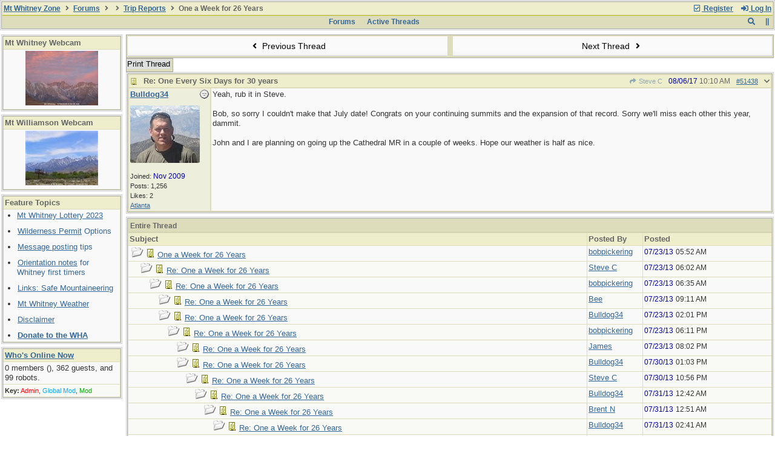

--- FILE ---
content_type: text/html; charset=utf-8
request_url: http://www.whitneyzone.com/wz/ubbthreads.php/posts/51438
body_size: 6902
content:
<!DOCTYPE html>
<html lang="en">
<head prefix="og: http://ogp.me/ns#">
<meta charset="utf-8">
<meta http-equiv="X-UA-Compatible" content="IE=edge">
<title>One a Week for 26 Years - WhitneyZone Message Board</title>
<meta name="viewport" content="width=device-width, initial-scale=1, maximum-scale=3">

<meta property="og:url" content="http://www.whitneyzone.com/wz/ubbthreads.php/topics/51438">
<meta property="og:type" content="article">
<meta property="og:title" content="One a Week for 26 Years">
<meta property="og:description" content="Yeah, rub it in Steve. Bob, so sorry I couldn't make that July date! Congrats on your continuing summits and the expansion of that record. Sorry we'll miss each other this year, dammit.John and I are planning on going up the Cathedral MR in a couple of weeks. Hope our weather is half as ni...">
<meta property="article:section" content="Trip Reports">
<meta property="og:site_name" content="WhitneyZone Message Board">
<link rel="next" href="http://www.whitneyzone.com/wz/ubbthreads.php/topics/51438/2">
<meta name="generator" content="UBB.threads 7.7.4">
<link rel="stylesheet" href="/wz/styles/common.css?v=7.7.4">
<link rel="stylesheet" href="/wz/styles/ubbthreads_stock_1590641583.css">
<link rel="stylesheet" href="http://www.whitneyzone.com/wz/libs/fa/fa-all.min.css?v=5121">
<link rel="stylesheet" href="/wz/ubb_js/assets/lightbox.css">
<link rel="shortcut icon" href="/wz/images/general/default/favicon.ico">
<link rel="alternate" type="application/rss+xml" title="RSS Feed for Trip Reports" href="http://www.whitneyzone.com/wz/cache/rss7.xml">
<script>
	// <![CDATA[
	var baseurl		= "/wz";
	var fullurl		= "http://www.whitneyzone.com/wz";
	var script		= "http://www.whitneyzone.com/wz/ubbthreads.php";
	var imagedir		= "general/default";
	var myUid		= "";
	var submitClicked 	= "Your post has already been submitted. The submit button is now disabled.";
	var open_block		= new Image();
	open_block.src		= baseurl + "/images/general/default/toggle_open.gif";
	var closed_block	= new Image();
	closed_block.src	= baseurl + "/images/general/default/toggle_closed.gif";
	var loadingpreview	= "Loading Preview...";
	var today		= "27";
	var s_priv		= "";
	var sc_priv		= "1";
	var cookiePrefix	= "";
	// ]]>
</script>
<script src="/wz/ubb_js/jquery.min.js?v=341"></script>
<script src="/wz/ubb_js/ubb_jslib.js?v=7.7.4"></script>
<script src="/wz/ubb_js/assets/jquery.clipboard.min.js?v=7.7.4"></script>
<script src="/wz/ubb_js/image.js?v=7.7.4"></script>
<script src="/wz/ubb_js/quickquote.js?v=7.7.4"></script>
</head>
<body onclick="if(event.which!=3){clearMenus(event)}">
<button onclick="topFunction()" id="top-button" title="Return to Top"><i class="fas fa-chevron-up fa-lg" style="vertical-align:0;"></i></button>
<div id="content" class="fw" style="display:table;">



<table class="center forum-content" style="max-width:100%;">
<tr>
<td>
<table width="100%" class="t_outer" cellpadding="0" cellspacing="0">
<tr>
<td>
<table width="100%" class="t_inner" cellpadding="0" cellspacing="1">
<tr>
<td id="breadcrumbs" class="breadcrumbs">
<span class="fr nw" style="margin-left:16px;">
<a href="/wz/ubbthreads.php/ubb/newuser" class="nw" rel="nofollow"><i class="far fa-check-square fa-fw" aria-hidden="true"></i> Register</a>
<span class="nw" style="padding-left:8px;"><a href="http://www.whitneyzone.com/wz/ubbthreads.php/ubb/login?ocu=%2F%2Fwww.whitneyzone.com%2Fwz%2Fubbthreads.php%2Fposts%2F51438" rel="nofollow"><i class="fas fa-sign-in-alt fa-fw" aria-hidden="true"></i> Log In</a></span>
</span>
<h1>
<a href="http://www.whitneyzone.com">Mt Whitney Zone</a>
<i class="fas fa-angle-right fa-fw" aria-hidden="true"></i> <a href="/wz/ubbthreads.php/forum_summary">Forums</a> <i class="fas fa-angle-right fa-fw" aria-hidden="true"></i> <a href="/wz/ubbthreads.php/category/1"></a> <i class="fas fa-angle-right fa-fw" aria-hidden="true"></i> <a href="/wz/ubbthreads.php/forums/7/1/trip-reports">Trip Reports</a> <i class="fas fa-angle-right fa-fw"></i> One a Week for 26 Years</h1>
</td>
</tr>
<tr>
<td class="navigation">
<span class="cp fr nw" id="expcols"><a href="javascript:void(0);" class="navpage nd" style="margin-right:-5px;" title="show/hide columns on this page"><i class="fas fa-grip-lines-vertical fa-fw"></i></a></span>
<div id="search_popup" style="display:none;">
<table class="popup_menu" style="max-width:320px;min-width:230px;">
<tr><td class="popup_menu_header"><a href="/wz/ubbthreads.php/search" class="nc nd">Search</a></td></tr>
<tr><td class="alt-1 noclose">
<form method="post" action="/wz/ubbthreads.php">
<input type="hidden" name="ubb" value="dosearch">
<input type="hidden" name="daterange" value="0">
<input type="hidden" name="where" value="bodysub">
<input type="hidden" name="fromsearch" value="1">
<input type="hidden" name="checkwords" value="1">
<button type="submit" name="textsearch" class="form-button vmar fr"><i class="fas fa-search fa-fw"></i></button>
<div class="noclose" style="overflow:hidden;padding-right:4px;"><input type="text" name="Words" class="form-input vmar fw"></div>
<input type="submit" name="textsearch" value="Advanced Search" class="form-button vmar fr invis">
</form>
<div class="arvm fw iblock"><a href="/wz/ubbthreads.php/search" style="color:inherit;">Advanced Forum Search</a></div>
</td></tr>
</table>
</div>
<script>registerPopup("search_popup");</script>
<span class="navpage cp fr nw" id="search_control" onclick="showHideMenu('search_control','search_popup')" title="Search"><i class="fas fa-search fa-fw"></i></span>

<span class="navpage"><a href="/wz/ubbthreads.php/forum_summary">Forums</a></span>
<span class="navpage"><a href="/wz/ubbthreads.php/activetopics/30/1">Active Threads</a></span>
</td>
</tr>
</table>
</td>
</tr>
</table>

</td>
</tr>
<tr>
<td>

<table class="center fw" style="padding:0;margin-top:-5px;"><tr><td>
<div class="dtable" style="width:100%;">
<div id="left_col" class="ctable left_col "><div id="island2">
<table width="100%" class="t_outer" cellpadding="0" cellspacing="0">
<tr>
<td>
<table width="100%" class="t_inner" cellpadding="0" cellspacing="1"><tr>
<td class="lefttdheader">
Mt Whitney Webcam
</td>
</tr>
<tr>
<td class="leftalt-1">
<center><a href=/webcam/whitney.jpg><img src=/webcam/thumb1.jpg title="Hosted by Lone Pine Film History Museum.&nbsp; Click for full-screen view."></a></center>
</td>
</tr>
</table>
</td>
</tr>
</table>
</div>
<div id="island3">
<table width="100%" class="t_outer" cellpadding="0" cellspacing="0">
<tr>
<td>
<table width="100%" class="t_inner" cellpadding="0" cellspacing="1"><tr>
<td class="lefttdheader">
Mt&nbsp;Williamson&nbsp;Webcam
</td>
</tr>
<tr>
<td class="leftalt-1">
<!--<meta http-equiv="refresh" content="300">-->
<center><a href=/webcam/will/willi.jpg><img src=/webcam/will/thumb1.jpg title="Mt Williamson on the far left... &nbsp; Click for a full-screen view."></a></center>
</td>
</tr>
</table>
</td>
</tr>
</table>
</div>
<div id="island1">
<table width="100%" class="t_outer" cellpadding="0" cellspacing="0">
<tr>
<td>
<table width="100%" class="t_inner" cellpadding="0" cellspacing="1"><tr>
<td class="lefttdheader">
Feature Topics
</td>
</tr>
<tr>
<td class="leftalt-1">
<ul style="margin-left: 10px; padding-left: 10px;">

<li><a href="/wz/ubbthreads.php/topics/59856/mt-whitney-permit-lottery-2023">Mt Whitney Lottery 2023</a></li>

<li><img src="http://www.whitneyzone.com/images/spacer.jpg" height="22" width="1"><a href="/wz/ubbthreads.php/topics/20/Wilderness_Permit_Options#Post20">Wilderness Permit</a><font color=#336699> Options</font></li>

<li><img src="http://www.whitneyzone.com/images/spacer.jpg" height="22" width="1"><a href="/wz/ubbthreads.php/topics/83/Message_Posting_Tips#Post83">Message posting</a><font color=#336699> tips</font></li>

<li><img src="http://www.whitneyzone.com/images/spacer.jpg" height="22" width="1"><a href="/wz/ubbthreads.php/topics/88/Orientation_Notes_for_Whitney_#Post88">Orientation notes</a><font color=#336699> for Whitney first timers</font></li>

<li><img src="http://www.whitneyzone.com/images/spacer.jpg" height="22" width="1"><a href="/wz/ubbthreads.php/topics/53172">Links: Safe Mountaineering</a></li>

<li><img src="http://www.whitneyzone.com/images/spacer.jpg" height="22" width="1"><a href="http://www.whitneyzone.com/whitney_weather.htm" target="_blank">Mt Whitney Weather</a></li>

<li><img src="http://www.whitneyzone.com/images/spacer.jpg" height="22" width="1"><a href="http://www.whitneyzone.com/wz/ubbthreads.php/topics/123/Disclaimer#Post123">Disclaimer</a></li>

<li><img src="http://www.whitneyzone.com/images/spacer.jpg" height="22" width="1"><b><a href="http://www.whitneyzone.com/wz/ubbthreads.php/topics/128#Post128">Donate to the WHA</a></b></li>

</ul>

</td>
</tr>
</table>
</td>
</tr>
</table>
</div>
<table width="100%" class="t_outer" cellpadding="0" cellspacing="0">
<tr>
<td>
<table width="100%" class="t_inner" cellpadding="0" cellspacing="1"><tr>
	<td class="lefttdheader"><a href="/wz/ubbthreads.php/online">Who's Online Now</a></td>
</tr>
<tr>
<td class="leftalt-1">
0 members (),

362
guests, and 
99
robots.</td>
</tr>
<tr>
<td class="leftalt-2">
<div class="small">
	<b>Key:</b>
	<span class="adminname">Admin</span>,
	<span class="globalmodname">Global Mod</span>,
	<span class="modname">Mod</span>
</div>
</td>
</tr>
</table>
</td>
</tr>
</table>

</div><div id="body_col" class="ctable body_col "><script>
var clipbtn = document.getElementById('clipbtn');
var clipboard = new ClipboardJS('.clipbtn');
</script>

<table class="t_standard fw">
<tr>

<td style="padding-right:3px;width:50%;">
<table class="fw">
<tr>
<td class="post-nav acvm cp nd nw" onclick="location.href='/wz/ubbthreads.php/ubb/grabnext/Board/7/mode/showthreaded/sticky/0/dir/new/posted/1502217355'">
<i class="fas fa-angle-left fa-fw" aria-hidden="true"></i> Previous Thread</td>
</tr>
</table>
</td>


<td style="padding-left:3px;width:50%;">
<table class="fw">
<tr>
<td class="post-nav acvm cp nd nw" onclick="location.href='/wz/ubbthreads.php/ubb/grabnext/Board/7/mode/showthreaded/sticky/0/dir/old/posted/1502217355'">
Next Thread <i class="fas fa-angle-right fa-fw" aria-hidden="true"></i>
</td>
</tr>
</table>
</td>

</tr>
</table>


<div class="fl t_standard">


<div class="fl" style="padding-bottom:3px;padding-right:3px;">
<table>
<tr>
<td class="form-button" onclick="window.open('/wz/ubbthreads.php/ubb/printthread/Board/7/main/3398/type/thread','target-name')">Print Thread</td>
</tr>
</table>
</div>






</div>





<div style="clear:both;"></div>

<a id="Post51438"></a>


<table width="100%" class="t_outer" cellpadding="0" cellspacing="0">
<tr>
<td>
<table width="100%" class="t_inner" cellpadding="0" cellspacing="1">
<tr>
<td>
<table class="fw ">


<tr>
<td class="subjecttable" colspan="2">
<div class="fblock" style="align-items:center;">
<img src="/wz/images/icons/default/book.gif" class="rmar" alt="" style="max-height:12px;vertical-align:text-top;"><div class="truncate bold"><span class="mblthin">Re: One Every Six Days for 30 years</span></div>
<div class="iblock">

<span class="op5 nw small">
<a href="/wz/ubbthreads.php/posts/51053/steve-c#Post51053" class="nd" title="in reply to" rel="nofollow"><i class="fas fa-share fa-fw"></i> Steve C</a>
</span>

<span class="small lmar nd fr">
<span class="fas fa-chevron-down" id="menu_control_p51438" onclick="showHideMenu('menu_control_p51438','post_popup_51438')"></span>
</span>

<span class="small lmar nd fr">
 <a href="/wz/ubbthreads.php/posts/51438/re-one-every-six-days-for-30-years#Post51438" id="number51438" rel="nofollow">#51438</a></span>

<span class="small lmar nd fr">
<span class="date">08/06/17</span> <span class="time">10:10 AM</span>
</span>
</div></div>
</td>
</tr>


<tr>
<td class="author-content alvt mblwide" colspan="2">
<div class="alvt fr">
<div class="small author-registered">Joined:  <span class="date">Nov 2009</span></div>
<div class="small author-totalposts">Posts: 1,256</div><div class="small author-likes">Likes: 2</div><div class="small author-location fwrap"><a href="https://maps.google.com/maps?q=Atlanta" rel="nofollow" target="_blank">Atlanta</a></div></div>

<div class="small author-picture">
<div class="fl my-avatar rmar dblock" style="max-height:120px;overflow:hidden;position:relative;max-width:120px;">
<a href="/wz/ubbthreads.php/users/66" title="Bulldog34">
<img src="http://www.whitneyzone.com/wz/images/avatars/users/66.jpg" class="avatar cp oi" style="max-height:60px;max-width:60px;" alt="">
</a>
</div>

</div>

<div class="bold author-name fwrap dblock">
<a href="/wz/ubbthreads.php/users/66"><span class='username'>Bulldog34</span></a>
<span class="lmar rmar nw">
<img src="/wz/images/moods/default/offline.gif" alt="Offline" title="Offline">
</span>
</div>



</td>
</tr>


<tr>
<td class="author-content alvt mblthin" rowspan="2">

<span class="lmar fr author-mood">
<img src="/wz/images/moods/default/offline.gif" alt="Offline" title="Offline">
</span>

<div class="bold author-name fwrap"><span id="menu_control_51438"><a href="javascript:void(0);" onclick="showHideMenu('menu_control_51438','profile_popup_51438');"><span class='username'>Bulldog34</span></a></span></div>



<div class="small author-picture" style="margin-bottom:6px;margin-top:6px;">
<div class="vpad dblock" style="max-height:120px;overflow:hidden;position:relative;max-width:120px;">
<a href="/wz/ubbthreads.php/users/66" title="Bulldog34">
<img src="http://www.whitneyzone.com/wz/images/avatars/users/66.jpg" class="avatar cp oi" style="max-height:120px;max-width:120px;" alt="">
</a>
</div>

</div>

<div class="small author-registered">Joined:  <span class="date">Nov 2009</span></div>
<div class="small author-totalposts">Posts: 1,256</div><div class="small author-likes">Likes: 2</div><div class="small author-location fwrap"><a href="https://maps.google.com/maps?q=Atlanta" rel="nofollow" target="_blank">Atlanta</a></div></td>


<td class="post-content alvt">
<div class="post_inner" style="min-height:30px;">
<div id="body0">Yeah, rub it in Steve. <br /><br />Bob, so sorry I couldn't make that July date! Congrats on your continuing summits and the expansion of that record. Sorry we'll miss each other this year, dammit.<br /><br />John and I are planning on going up the Cathedral MR in a couple of weeks. Hope our weather is half as nice.</div>
<br>

</div>



</td></tr>





</table>
</td>
</tr>
</table>
</td>
</tr>
</table>


<div id="post_popup_51438" style="display:none;">
<table class="popup_menu">

<tr><td class="popup_menu_content"><a href="javascript:void(0);" data-clipboard-text="http://www.whitneyzone.com/wz/ubbthreads.php/posts/51438/re-one-every-six-days-for-30-years#Post51438" class="clipbtn" rel="nofollow">
<i class="far fa-copy fa-fw menu-item" aria-hidden="true"></i> Copy Link to Clipboard</a>
</td></tr>



</table>
</div>
<script>registerPopup("post_popup_51438");</script>














<table width="100%" class="t_outer" cellpadding="0" cellspacing="0">
<tr>
<td>
<table width="100%" class="t_inner" cellpadding="0" cellspacing="1">
<tr>
<td class="category acvb" colspan="3">
Entire Thread
</td>
</tr>

<tr>
<td class="tdheader alvb" style="min-width:60%;">Subject</td>
<td class="tdheader alvb nw">Posted By</td>
<td class="tdheader alvb" style="min-width:120px;width:20%;">Posted</td>
</tr>
<tr>
<td class="alt-1  alvt" style="padding-left: 5px;">
<img src="/wz/images/general/default/nonewfolder.gif" alt="">
<img src="/wz/images/icons/default/book.gif" alt="">


<a href="/wz/ubbthreads.php/posts/32308">
One a Week for 26 Years
</a>
</td>
<td class="alt-1  alvt">
<a href="/wz/ubbthreads.php/users/105/bobpickering" rel="nofollow"><span class='username'>bobpickering</span></a>
</td>
<td class="alt-1  alvt">
<span class="date">07/23/13</span> <span class="time">05:52 AM</span>
</td>
</tr>
<tr>
<td class="alt-2  alvt" style="padding-left: 20px;">
<img src="/wz/images/general/default/nonewfolder.gif" alt="">
<img src="/wz/images/icons/default/book.gif" alt="">


<a href="/wz/ubbthreads.php/posts/32309">
Re: One a Week for 26 Years
</a>
</td>
<td class="alt-2  alvt">
<a href="/wz/ubbthreads.php/users/3/steve-c" rel="nofollow"><span class='fwrap' style='color: #336699'>Steve C</span></a>
</td>
<td class="alt-2  alvt">
<span class="date">07/23/13</span> <span class="time">06:02 AM</span>
</td>
</tr>
<tr>
<td class="alt-1  alvt" style="padding-left: 35px;">
<img src="/wz/images/general/default/nonewfolder.gif" alt="">
<img src="/wz/images/icons/default/book.gif" alt="">


<a href="/wz/ubbthreads.php/posts/32311">
Re: One a Week for 26 Years
</a>
</td>
<td class="alt-1  alvt">
<a href="/wz/ubbthreads.php/users/105/bobpickering" rel="nofollow"><span class='username'>bobpickering</span></a>
</td>
<td class="alt-1  alvt">
<span class="date">07/23/13</span> <span class="time">06:35 AM</span>
</td>
</tr>
<tr>
<td class="alt-2  alvt" style="padding-left: 50px;">
<img src="/wz/images/general/default/nonewfolder.gif" alt="">
<img src="/wz/images/icons/default/book.gif" alt="">


<a href="/wz/ubbthreads.php/posts/32313">
Re: One a Week for 26 Years
</a>
</td>
<td class="alt-2  alvt">
<a href="/wz/ubbthreads.php/users/11/bee" rel="nofollow"><span class='fwrap' style='color: #336699'>Bee</span></a>
</td>
<td class="alt-2  alvt">
<span class="date">07/23/13</span> <span class="time">09:11 AM</span>
</td>
</tr>
<tr>
<td class="alt-1  alvt" style="padding-left: 50px;">
<img src="/wz/images/general/default/nonewfolder.gif" alt="">
<img src="/wz/images/icons/default/book.gif" alt="">


<a href="/wz/ubbthreads.php/posts/32315">
Re: One a Week for 26 Years
</a>
</td>
<td class="alt-1  alvt">
<a href="/wz/ubbthreads.php/users/66/bulldog34" rel="nofollow"><span class='username'>Bulldog34</span></a>
</td>
<td class="alt-1  alvt">
<span class="date">07/23/13</span> <span class="time">02:01 PM</span>
</td>
</tr>
<tr>
<td class="alt-2  alvt" style="padding-left: 65px;">
<img src="/wz/images/general/default/nonewfolder.gif" alt="">
<img src="/wz/images/icons/default/book.gif" alt="">


<a href="/wz/ubbthreads.php/posts/32318">
Re: One a Week for 26 Years
</a>
</td>
<td class="alt-2  alvt">
<a href="/wz/ubbthreads.php/users/105/bobpickering" rel="nofollow"><span class='username'>bobpickering</span></a>
</td>
<td class="alt-2  alvt">
<span class="date">07/23/13</span> <span class="time">06:11 PM</span>
</td>
</tr>
<tr>
<td class="alt-1  alvt" style="padding-left: 80px;">
<img src="/wz/images/general/default/nonewfolder.gif" alt="">
<img src="/wz/images/icons/default/book.gif" alt="">


<a href="/wz/ubbthreads.php/posts/32321">
Re: One a Week for 26 Years
</a>
</td>
<td class="alt-1  alvt">
<a href="/wz/ubbthreads.php/users/116/james" rel="nofollow"><span class='username'>James</span></a>
</td>
<td class="alt-1  alvt">
<span class="date">07/23/13</span> <span class="time">08:02 PM</span>
</td>
</tr>
<tr>
<td class="alt-2  alvt" style="padding-left: 80px;">
<img src="/wz/images/general/default/nonewfolder.gif" alt="">
<img src="/wz/images/icons/default/book.gif" alt="">


<a href="/wz/ubbthreads.php/posts/32496">
Re: One a Week for 26 Years
</a>
</td>
<td class="alt-2  alvt">
<a href="/wz/ubbthreads.php/users/66/bulldog34" rel="nofollow"><span class='username'>Bulldog34</span></a>
</td>
<td class="alt-2  alvt">
<span class="date">07/30/13</span> <span class="time">01:03 PM</span>
</td>
</tr>
<tr>
<td class="alt-1  alvt" style="padding-left: 95px;">
<img src="/wz/images/general/default/nonewfolder.gif" alt="">
<img src="/wz/images/icons/default/book.gif" alt="">


<a href="/wz/ubbthreads.php/posts/32504">
Re: One a Week for 26 Years
</a>
</td>
<td class="alt-1  alvt">
<a href="/wz/ubbthreads.php/users/3/steve-c" rel="nofollow"><span class='fwrap' style='color: #336699'>Steve C</span></a>
</td>
<td class="alt-1  alvt">
<span class="date">07/30/13</span> <span class="time">10:56 PM</span>
</td>
</tr>
<tr>
<td class="alt-2  alvt" style="padding-left: 110px;">
<img src="/wz/images/general/default/nonewfolder.gif" alt="">
<img src="/wz/images/icons/default/book.gif" alt="">


<a href="/wz/ubbthreads.php/posts/32508">
Re: One a Week for 26 Years
</a>
</td>
<td class="alt-2  alvt">
<a href="/wz/ubbthreads.php/users/66/bulldog34" rel="nofollow"><span class='username'>Bulldog34</span></a>
</td>
<td class="alt-2  alvt">
<span class="date">07/31/13</span> <span class="time">12:42 AM</span>
</td>
</tr>
<tr>
<td class="alt-1  alvt" style="padding-left: 125px;">
<img src="/wz/images/general/default/nonewfolder.gif" alt="">
<img src="/wz/images/icons/default/book.gif" alt="">


<a href="/wz/ubbthreads.php/posts/32509">
Re: One a Week for 26 Years
</a>
</td>
<td class="alt-1  alvt">
<a href="/wz/ubbthreads.php/users/429/brent-n" rel="nofollow"><span class='username'>Brent N</span></a>
</td>
<td class="alt-1  alvt">
<span class="date">07/31/13</span> <span class="time">12:51 AM</span>
</td>
</tr>
<tr>
<td class="alt-2  alvt" style="padding-left: 140px;">
<img src="/wz/images/general/default/nonewfolder.gif" alt="">
<img src="/wz/images/icons/default/book.gif" alt="">


<a href="/wz/ubbthreads.php/posts/32513">
Re: One a Week for 26 Years
</a>
</td>
<td class="alt-2  alvt">
<a href="/wz/ubbthreads.php/users/66/bulldog34" rel="nofollow"><span class='username'>Bulldog34</span></a>
</td>
<td class="alt-2  alvt">
<span class="date">07/31/13</span> <span class="time">02:41 AM</span>
</td>
</tr>
<tr>
<td class="alt-1  alvt" style="padding-left: 155px;">
<img src="/wz/images/general/default/nonewfolder.gif" alt="">
<img src="/wz/images/icons/default/book.gif" alt="">


<a href="/wz/ubbthreads.php/posts/32515">
Re: One a Week for 26 Years
</a>
</td>
<td class="alt-1  alvt">
<a href="/wz/ubbthreads.php/users/1509/happytrails" rel="nofollow"><span class='username'>happytrails</span></a>
</td>
<td class="alt-1  alvt">
<span class="date">07/31/13</span> <span class="time">03:25 AM</span>
</td>
</tr>
<tr>
<td class="alt-2  alvt" style="padding-left: 155px;">
<img src="/wz/images/general/default/nonewfolder.gif" alt="">
<img src="/wz/images/icons/default/book.gif" alt="">


<a href="/wz/ubbthreads.php/posts/32525">
Re: One a Week for 26 Years
</a>
</td>
<td class="alt-2  alvt">
<a href="/wz/ubbthreads.php/users/105/bobpickering" rel="nofollow"><span class='username'>bobpickering</span></a>
</td>
<td class="alt-2  alvt">
<span class="date">07/31/13</span> <span class="time">10:44 PM</span>
</td>
</tr>
<tr>
<td class="alt-1  alvt" style="padding-left: 170px;">
<img src="/wz/images/general/default/nonewfolder.gif" alt="">
<img src="/wz/images/icons/default/book.gif" alt="">


<a href="/wz/ubbthreads.php/posts/32557">
Re: One a Week for 26 Years
</a>
</td>
<td class="alt-1  alvt">
<a href="/wz/ubbthreads.php/users/66/bulldog34" rel="nofollow"><span class='username'>Bulldog34</span></a>
</td>
<td class="alt-1  alvt">
<span class="date">08/02/13</span> <span class="time">11:39 AM</span>
</td>
</tr>
<tr>
<td class="alt-2  alvt" style="padding-left: 185px;">
<img src="/wz/images/general/default/nonewfolder.gif" alt="">
<img src="/wz/images/icons/default/book.gif" alt="">


<a href="/wz/ubbthreads.php/posts/49854">
Re: One Every Six Days for 30 years
</a>
</td>
<td class="alt-2  alvt">
<a href="/wz/ubbthreads.php/users/105/bobpickering" rel="nofollow"><span class='username'>bobpickering</span></a>
</td>
<td class="alt-2  alvt">
<span class="date">05/19/17</span> <span class="time">04:45 AM</span>
</td>
</tr>
<tr>
<td class="alt-1  alvt" style="padding-left: 200px;">
<img src="/wz/images/general/default/nonewfolder.gif" alt="">
<img src="/wz/images/icons/default/book.gif" alt="">


<a href="/wz/ubbthreads.php/posts/49895">
Re: One Every Six Days for 30 years
</a>
</td>
<td class="alt-1  alvt">
<a href="/wz/ubbthreads.php/users/66/bulldog34" rel="nofollow"><span class='username'>Bulldog34</span></a>
</td>
<td class="alt-1  alvt">
<span class="date">05/23/17</span> <span class="time">10:30 AM</span>
</td>
</tr>
<tr>
<td class="alt-2  alvt" style="padding-left: 215px;">
<img src="/wz/images/general/default/nonewfolder.gif" alt="">
<img src="/wz/images/icons/default/book.gif" alt="">


<a href="/wz/ubbthreads.php/posts/49912">
Re: One Every Six Days for 30 years
</a>
</td>
<td class="alt-2  alvt">
<a href="/wz/ubbthreads.php/users/1509/happytrails" rel="nofollow"><span class='username'>happytrails</span></a>
</td>
<td class="alt-2  alvt">
<span class="date">05/24/17</span> <span class="time">01:41 AM</span>
</td>
</tr>
<tr>
<td class="alt-1  alvt" style="padding-left: 230px;">
<img src="/wz/images/general/default/nonewfolder.gif" alt="">
<img src="/wz/images/icons/default/book.gif" alt="">


<a href="/wz/ubbthreads.php/posts/49914">
Re: One Every Six Days for 30 years
</a>
</td>
<td class="alt-1  alvt">
<a href="/wz/ubbthreads.php/users/105/bobpickering" rel="nofollow"><span class='username'>bobpickering</span></a>
</td>
<td class="alt-1  alvt">
<span class="date">05/24/17</span> <span class="time">06:06 AM</span>
</td>
</tr>
<tr>
<td class="alt-2  alvt" style="padding-left: 215px;">
<img src="/wz/images/general/default/nonewfolder.gif" alt="">
<img src="/wz/images/icons/default/book.gif" alt="">


<a href="/wz/ubbthreads.php/posts/49928">
Re: One Every Six Days for 30 years
</a>
</td>
<td class="alt-2  alvt">
<a href="/wz/ubbthreads.php/users/105/bobpickering" rel="nofollow"><span class='username'>bobpickering</span></a>
</td>
<td class="alt-2  alvt">
<span class="date">05/25/17</span> <span class="time">06:04 AM</span>
</td>
</tr>
<tr>
<td class="alt-1  alvt" style="padding-left: 230px;">
<img src="/wz/images/general/default/nonewfolder.gif" alt="">
<img src="/wz/images/icons/default/book.gif" alt="">


<a href="/wz/ubbthreads.php/posts/49929">
Re: One Every Six Days for 30 years
</a>
</td>
<td class="alt-1  alvt">
<a href="/wz/ubbthreads.php/users/3/steve-c" rel="nofollow"><span class='fwrap' style='color: #336699'>Steve C</span></a>
</td>
<td class="alt-1  alvt">
<span class="date">05/25/17</span> <span class="time">03:18 PM</span>
</td>
</tr>
<tr>
<td class="alt-2  alvt" style="padding-left: 245px;">
<img src="/wz/images/general/default/nonewfolder.gif" alt="">
<img src="/wz/images/icons/default/book.gif" alt="">


<a href="/wz/ubbthreads.php/posts/49934">
Re: One Every Six Days for 30 years
</a>
</td>
<td class="alt-2  alvt">
<a href="/wz/ubbthreads.php/users/105/bobpickering" rel="nofollow"><span class='username'>bobpickering</span></a>
</td>
<td class="alt-2  alvt">
<span class="date">05/25/17</span> <span class="time">10:51 PM</span>
</td>
</tr>
<tr>
<td class="alt-1  alvt" style="padding-left: 260px;">
<img src="/wz/images/general/default/nonewfolder.gif" alt="">
<img src="/wz/images/icons/default/book.gif" alt="">


<a href="/wz/ubbthreads.php/posts/49960">
Re: One Every Six Days for 30 years
</a>
</td>
<td class="alt-1  alvt">
<a href="/wz/ubbthreads.php/users/16/wagga" rel="nofollow"><span class='globalmodname'>wagga</span></a>
</td>
<td class="alt-1  alvt">
<span class="date">05/30/17</span> <span class="time">06:38 AM</span>
</td>
</tr>
<tr>
<td class="alt-2  alvt" style="padding-left: 260px;">
<img src="/wz/images/general/default/nonewfolder.gif" alt="">
<img src="/wz/images/icons/default/book.gif" alt="">


<a href="/wz/ubbthreads.php/posts/49965">
Re: One Every Six Days for 30 years
</a>
</td>
<td class="alt-2  alvt">
<a href="/wz/ubbthreads.php/users/66/bulldog34" rel="nofollow"><span class='username'>Bulldog34</span></a>
</td>
<td class="alt-2  alvt">
<span class="date">05/30/17</span> <span class="time">11:41 PM</span>
</td>
</tr>
<tr>
<td class="alt-1  alvt" style="padding-left: 245px;">
<img src="/wz/images/general/default/nonewfolder.gif" alt="">
<img src="/wz/images/icons/default/book.gif" alt="">


<a href="/wz/ubbthreads.php/posts/50167">
Re: One Every Six Days for 30 years
</a>
</td>
<td class="alt-1  alvt">
<a href="/wz/ubbthreads.php/users/105/bobpickering" rel="nofollow"><span class='username'>bobpickering</span></a>
</td>
<td class="alt-1  alvt">
<span class="date">06/16/17</span> <span class="time">05:48 PM</span>
</td>
</tr>
<tr>
<td class="alt-2  alvt" style="padding-left: 260px;">
<img src="/wz/images/general/default/nonewfolder.gif" alt="">
<img src="/wz/images/icons/default/book.gif" alt="">


<a href="/wz/ubbthreads.php/posts/50178">
Re: One Every Six Days for 30 years
</a>
</td>
<td class="alt-2  alvt">
<a href="/wz/ubbthreads.php/users/3/steve-c" rel="nofollow"><span class='fwrap' style='color: #336699'>Steve C</span></a>
</td>
<td class="alt-2  alvt">
<span class="date">06/17/17</span> <span class="time">04:47 AM</span>
</td>
</tr>
<tr>
<td class="alt-1  alvt" style="padding-left: 275px;">
<img src="/wz/images/general/default/nonewfolder.gif" alt="">
<img src="/wz/images/icons/default/book.gif" alt="">


<a href="/wz/ubbthreads.php/posts/50181">
Re: One Every Six Days for 30 years
</a>
</td>
<td class="alt-1  alvt">
<a href="/wz/ubbthreads.php/users/105/bobpickering" rel="nofollow"><span class='username'>bobpickering</span></a>
</td>
<td class="alt-1  alvt">
<span class="date">06/17/17</span> <span class="time">05:27 PM</span>
</td>
</tr>
<tr>
<td class="alt-2  alvt" style="padding-left: 290px;">
<img src="/wz/images/general/default/nonewfolder.gif" alt="">
<img src="/wz/images/icons/default/book.gif" alt="">


<a href="/wz/ubbthreads.php/posts/50222">
Re: One Every Six Days for 30 years
</a>
</td>
<td class="alt-2  alvt">
<a href="/wz/ubbthreads.php/users/66/bulldog34" rel="nofollow"><span class='username'>Bulldog34</span></a>
</td>
<td class="alt-2  alvt">
<span class="date">06/20/17</span> <span class="time">06:42 PM</span>
</td>
</tr>
<tr>
<td class="alt-1  alvt" style="padding-left: 305px;">
<img src="/wz/images/general/default/nonewfolder.gif" alt="">
<img src="/wz/images/icons/default/book.gif" alt="">


<a href="/wz/ubbthreads.php/posts/51053">
Re: One Every Six Days for 30 years
</a>
</td>
<td class="alt-1  alvt">
<a href="/wz/ubbthreads.php/users/3/steve-c" rel="nofollow"><span class='fwrap' style='color: #336699'>Steve C</span></a>
</td>
<td class="alt-1  alvt">
<span class="date">07/21/17</span> <span class="time">05:18 AM</span>
</td>
</tr>
<tr>
<td class="alt-2  alvt" style="padding-left: 320px;">
<img src="/wz/images/general/default/nonewfolder.gif" alt="">
<img src="/wz/images/icons/default/book.gif" alt="">


<a href="/wz/ubbthreads.php/posts/51087">
Re: One Every Six Days for 30 years
</a>
</td>
<td class="alt-2  alvt">
<a href="/wz/ubbthreads.php/users/105/bobpickering" rel="nofollow"><span class='username'>bobpickering</span></a>
</td>
<td class="alt-2  alvt">
<span class="date">07/22/17</span> <span class="time">03:43 PM</span>
</td>
</tr>
<tr>
<td class="alt-1  alvt" style="padding-left: 320px;">
<img src="/wz/images/general/default/nonewfolder.gif" alt="">
<img src="/wz/images/icons/default/book.gif" alt="">

<span class="fr"><i class="fas fa-angle-double-left fa-fw"></i></span>
<span class="bold">
Re: One Every Six Days for 30 years
</span>
</td>
<td class="alt-1  alvt">
<a href="/wz/ubbthreads.php/users/66/bulldog34" rel="nofollow"><span class='username'>Bulldog34</span></a>
</td>
<td class="alt-1  alvt">
<span class="date">08/06/17</span> <span class="time">06:10 PM</span>
</td>
</tr>
<tr>
<td class="alt-2  alvt" style="padding-left: 335px;">
<img src="/wz/images/general/default/nonewfolder.gif" alt="">
<img src="/wz/images/icons/default/book.gif" alt="">


<a href="/wz/ubbthreads.php/posts/51442">
Re: One Every Six Days for 30 years
</a>
</td>
<td class="alt-2  alvt">
<a href="/wz/ubbthreads.php/users/3/steve-c" rel="nofollow"><span class='fwrap' style='color: #336699'>Steve C</span></a>
</td>
<td class="alt-2  alvt">
<span class="date">08/06/17</span> <span class="time">09:29 PM</span>
</td>
</tr>
<tr>
<td class="alt-1  alvt" style="padding-left: 350px;">
<img src="/wz/images/general/default/nonewfolder.gif" alt="">
<img src="/wz/images/icons/default/book.gif" alt="">


<a href="/wz/ubbthreads.php/posts/51468">
Re: One Every Six Days for 30 years
</a>
</td>
<td class="alt-1  alvt">
<a href="/wz/ubbthreads.php/users/66/bulldog34" rel="nofollow"><span class='username'>Bulldog34</span></a>
</td>
<td class="alt-1  alvt">
<span class="date">08/07/17</span> <span class="time">11:49 PM</span>
</td>
</tr>
<tr>
<td class="alt-2  alvt" style="padding-left: 365px;">
<img src="/wz/images/general/default/nonewfolder.gif" alt="">
<img src="/wz/images/icons/default/book.gif" alt="">


<a href="/wz/ubbthreads.php/posts/51477">
Re: One Every Six Days for 30 years
</a>
</td>
<td class="alt-2  alvt">
<a href="/wz/ubbthreads.php/users/3/steve-c" rel="nofollow"><span class='fwrap' style='color: #336699'>Steve C</span></a>
</td>
<td class="alt-2  alvt">
<span class="date">08/08/17</span> <span class="time">03:56 PM</span>
</td>
</tr>
<tr>
<td class="alt-1  alvt" style="padding-left: 365px;">
<img src="/wz/images/general/default/nonewfolder.gif" alt="">
<img src="/wz/images/icons/default/book.gif" alt="">


<a href="/wz/ubbthreads.php/posts/51479">
Re: One Every Six Days for 30 years
</a>
</td>
<td class="alt-1  alvt">
<a href="/wz/ubbthreads.php/users/105/bobpickering" rel="nofollow"><span class='username'>bobpickering</span></a>
</td>
<td class="alt-1  alvt">
<span class="date">08/08/17</span> <span class="time">05:14 PM</span>
</td>
</tr>
<tr>
<td class="alt-2  alvt" style="padding-left: 380px;">
<img src="/wz/images/general/default/nonewfolder.gif" alt="">
<img src="/wz/images/icons/default/book.gif" alt="">


<a href="/wz/ubbthreads.php/posts/51481">
Re: One Every Six Days for 30 years
</a>
</td>
<td class="alt-2  alvt">
<a href="/wz/ubbthreads.php/users/66/bulldog34" rel="nofollow"><span class='username'>Bulldog34</span></a>
</td>
<td class="alt-2  alvt">
<span class="date">08/08/17</span> <span class="time">06:35 PM</span>
</td>
</tr>
<tr>
<td class="alt-1  alvt" style="padding-left: 20px;">
<img src="/wz/images/general/default/nonewfolder.gif" alt="">
<img src="/wz/images/icons/default/book.gif" alt="">


<a href="/wz/ubbthreads.php/posts/49860">
Re: One a Week for 26 Years
</a>
</td>
<td class="alt-1  alvt">
<a href="/wz/ubbthreads.php/users/3613/fusial" rel="nofollow"><span class='username'>fusial</span></a>
</td>
<td class="alt-1  alvt">
<span class="date">05/19/17</span> <span class="time">06:51 PM</span>
</td>
</tr>


</table>
</td>
</tr>
</table>




<div class="small acvm"><form method="post" action="/wz/ubbthreads.php">
<input type="hidden" name="ubb" value="jumper" />
<div class="container">
<label for="board" onclick="this.form.submit()">Hop To</label>
<select name="board" id="board" class="form-select" onchange="this.form.submit()">
<option value="c:1"> ------</option><option value="1" >&nbsp;&nbsp;General Discussion</option><option value="7" selected="selected">&nbsp;&nbsp;Trip Reports</option><option value="6" >&nbsp;&nbsp;The Chat Room</option><option value="12" >&nbsp;&nbsp;Picture Gallery</option><option value="8" >&nbsp;&nbsp;Gear Heads</option><option value="5" >&nbsp;&nbsp;Reference</option>
</select>
<noscript><input type="submit" name="Jump" value="Go" class="form-button" /></noscript>
</div>
</form>
</div><br>


<div id="options_popup" style="display:none;">
<table class="popup_menu">
<tr>
<td class="popup_menu_content"><a target="_blank" href="/wz/ubbthreads.php/ubb/printthread/Board/7/main/3398/type/thread" class="nd" rel="nofollow">Print Thread</a></td></tr>
<tr><td class="popup_menu_content">
<a href="/wz/ubbthreads.php/topics/51438" class="nd" rel="nofollow">Switch to Flat Mode</a>
</td>
</tr>
<tr><td class="popup_menu_content"><a href="/wz/ubbthreads.php/ubb/like/type/thread/target/3398" class="nd" rel="nofollow">Show Likes</a></td></tr>
</table>
</div>
<script>registerPopup("options_popup");</script>

<div class="alert-box alert-success"><div class="fas fa-check-circle fa-fw"></div>Link Copied to Clipboard</div>
<script>$(".clipbtn").click(function () { $("div.alert-success").fadeIn(300).delay(2000).fadeOut(400); });</script>




<div id="profile_popup_51438" style="display:none;"><table class="popup_menu"><tr><td class="popup_menu_content"><a href="/wz/ubbthreads.php/users/66" class="nd" rel="nofollow"><i class="far fa-user fa-fw menu-item" aria-hidden="true"></i> View Profile</a></td></tr><tr><td class="popup_menu_content"><a href="/wz/ubbthreads.php/ubb/sendprivate/User/66" class="nd" rel="nofollow"><i class="far fa-envelope fa-fw menu-item" aria-hidden="true"></i> Private Message</a></td></tr><tr><td class="popup_menu_content"><a href="/wz/ubbthreads.php/ubb/addfavuser/User/66/n/51438/p/1/f/1" class="nd" rel="nofollow"><i class="far fa-bookmark fa-fw menu-item" aria-hidden="true"></i> Follow User</a></td></tr><tr><td class="popup_menu_content"><a href="/wz/ubbthreads.php/ubb/userposts/id/66" class="nd" rel="nofollow"><i class="far fa-comment fa-fw menu-item" aria-hidden="true"></i> Forum Posts</a></td></tr><tr><td class="popup_menu_content"><a href="/wz/ubbthreads.php/ubb/like/type/user/target/66" class="nd" rel="nofollow"><i class="far fa-thumbs-up fa-fw menu-item" aria-hidden="true"></i> Like Summary</a></td></tr></table></div><script>registerPopup("profile_popup_51438");</script>
<script src="/wz/ubb_js/assets/jquery.lightbox-plus-rotate.min.js"></script>
<script src="/wz/ubb_js/assets/jquery.rotate.min.js"></script>
<script>lightbox.option({ wrapAround:true  })</script>
</div></div></td></tr>
</table>
</td>
</tr>
<tr>
<td>

<div class="acvm fw">
<form method="post" name="prefs">
<input type="hidden" name="curl" value="%2F%2Fwww.whitneyzone.com%2Fwz%2Fubbthreads.php%2Fposts%2F51438" />
<select name="style" onchange="changePrefs('style',this.form.style.value);" class="form-input">
<optgroup label="Style Chooser">
<option value="0">Default Style</option>
<option value="3">UBBT77</option>
<option value="4">UBBT77 - Dark</option>
<option value="2">ubbthreads-dark</option>
<option selected="selected" value="1">ubbthreads stock</option>
</optgroup>
</select> 
</form>
</div>

<table width="100%" class="t_outer" cellpadding="0" cellspacing="0">
<tr>
<td>
<table width="100%" class="t_inner" cellpadding="0" cellspacing="1">
<tr>
<td class="footer alvm">
<table class="fw">
<tr>
<td class="acvm">
<span class="alvm fl">
<a href="/wz/ubbthreads.php/ubb/boardrules/v/1" class="nw">Forum Rules</a> &middot;
<a href="/wz/ubbthreads.php/ubb/markallread" class="nw">Mark All Read</a>
</span>

<span class="arvm fr">
<a href="mailto:WhitneyZone@whitneyzone.com">Contact Us</a>
&middot;
<a href="/wz/ubbthreads.php/ubb/faq">Forum Help</a>
&middot;
<a href="http://www.whitneyzone.com">Mt Whitney Zone</a>
</span>
</td>
</tr>
</table>
</td>
</tr>
</table>
</td>
</tr>
</table>


</td>
</tr>
</table>
</div>

<div class="small vmar acvm" style="line-height:normal;">
<a href="https://www.ubbcentral.com/" target="_blank">Powered by UBB.threads&#8482; PHP Forum Software 7.7.4</a>
<br><span class="op5"><a href="https://www.ubbcentral.com/forums/directme.php?to=v774" target="_blank">(Release build 20200307)</a></span></div>
<div id="debug" class="small acvm">
<dl class="oi debugResolution"><dt class="debugResolution-label op5">Responsive Width: </dt><dd class="debugResolution-output"></dd></dl><br>
<span class="nw"><span class="op5">PHP:</span> 7.4.33</span> <span class="nw"><span class="op5">Page Time:</span> 0.192s <span class="op5">Queries:</span> 18 (0.180s)</span> <span class="nw"><span class="op5">Memory:</span> 0.6609 MB (Peak: 0.6949 MB)</span> <span class="nw"><span class="op5">Data Comp:</span> Off</span> <span class="nw"><span class="op5">Server Time:</span> 2026-01-27 04:00:43 UTC</span><br><a href="//validator.w3.org/check?uri=referer" target="_blank">Valid HTML 5</a> <span class="op5">and</span> <a href="//jigsaw.w3.org/css-validator/check/referer" target="_blank">Valid CSS</a>
</div>
</body>
</html>